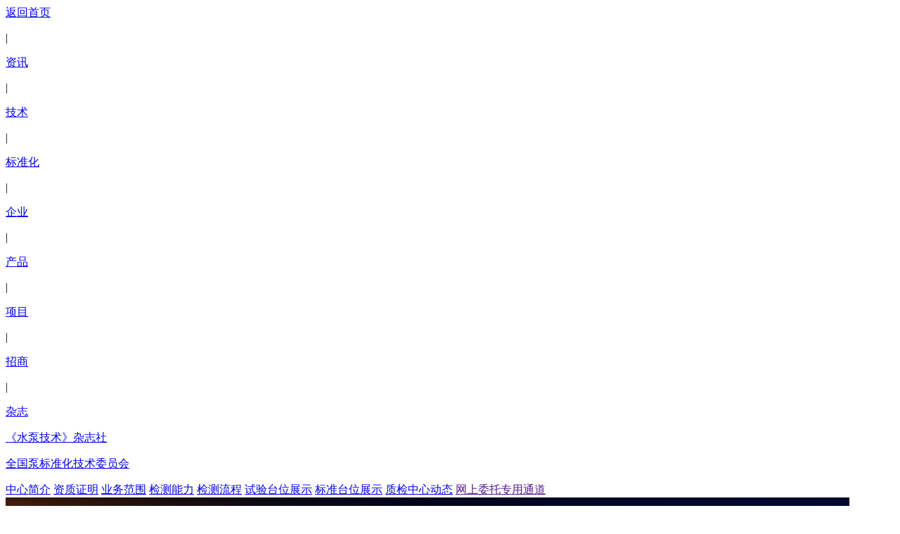

--- FILE ---
content_type: text/html
request_url: http://spipump.com/guojia/jianjie.html
body_size: 4740
content:
<div class="guojiaback">
<!doctype html>
<html>
<head>
<meta charset="UTF-8"/>
<title>中心简介_泵行业网</title>
<meta http-equiv="mobile-agent" content="format=html5;url=http://m.spipump.com/guojia/jianjie.html">
<meta name="generator" content="DESTOON B2B - www.destoon.com"/>
<link rel="shortcut icon" type="image/x-icon" href="http://www.spipump.com/favicon.ico"/>
<link rel="bookmark" type="image/x-icon" href="http://www.spipump.com/favicon.ico"/>
<link rel="archives" title="泵行业网" href="http://www.spipump.com/archiver/"/>
<link rel="stylesheet" type="text/css" href="http://www.spipump.com/skin/default/style.css"/>
<link rel="stylesheet" type="text/css" href="http://www.spipump.com/skin/default/extend.css"/>
<link rel="stylesheet" type="text/css" href="http://www.spipump.com/skin/default/newguo.css"/>
<!--[if lte IE 6]>
<link rel="stylesheet" type="text/css" href="http://www.spipump.com/skin/default/ie6.css"/>
<![endif]-->
<script type="text/javascript">window.onerror=function(){return true;}</script><script type="text/javascript" src="http://www.spipump.com/lang/zh-cn/lang.js"></script>
<script type="text/javascript" src="http://www.spipump.com/file/script/config.js"></script>
<script type="text/javascript" src="http://www.spipump.com/file/script/common.js"></script>
<script type="text/javascript" src="http://www.spipump.com/file/script/page.js"></script>
<script type="text/javascript" src="http://www.spipump.com/file/script/jquery-1.8.3.min.js"></script>
<script type="text/javascript">
var searchid = 5;
</script>
</head>
<body>
<div class="heads">
<div class="headsn">
<div class="headsnl">
<a class="headsnl" href="/"></a>
</div>
<div class="headsnr">
<a class="headsnr" href="/">返回首页</a>
<p class="headsnr">|</p>
<a class="headsnr" href="/news/">资讯</a>
<p class="headsnr">|</p>
<a class="headsnr" href="/jishu/">技术</a>
<p class="headsnr">|</p>
<a class="headsnr" href="/biaozhunhua/">标准化</a>
<p class="headsnr">|</p>
<a class="headsnr" href="/company/list/269/">企业</a>
<p class="headsnr">|</p>
<a class="headsnr" href="/sell/">产品</a>
<p class="headsnr">|</p>
<a class="headsnr" href="/xiangmu/">项目</a>
<p class="headsnr">|</p>
<a class="headsnr" href="/invest/">招商</a>
<p class="headsnr">|</p>
<a class="headsnr" href="/zazhi/">杂志</a>
</div>
<div class="clear"></div>
</div>
</div>
<div class="headz">
<div class="headzl">
</div>
<div class="headzr">
<p class="headzr"><a class="headzr" href="/shuibeng/jieshao.html">《水泵技术》杂志社</a></p>
<p class="headzr"><a class="headzr" href="/quanguo/jieshao.html">全国泵标准化技术委员会</a></p>
</div>
<div class="clear"></div>
</div>
<div class="headx">
<a class="headx" href="/guojia/jianjie.html">中心简介</a>
<a class="headx" href="/guojia/zizhi.html">资质证明</a>
<a class="headx" href="/guojia/yewu.html">业务范围</a>
<a class="headx" href="/guojia/nengli.html">检测能力</a>
<a class="headx" href="/guojia/liucheng.html">检测流程</a>
<a class="headx" href="/guojia/shiyan.html">试验台位展示</a>
<a class="headx" href="/guojia/biaozhun.html">标准台位展示</a>
<a class="headx" href="/zhijianzhongxindongt/list/366/">质检中心动态</a>
<a class="headxt" href="">网上委托专用通道</a>
<div class="clear"></div>
</div>
<script type="text/javascript">
$().ready(function() {
$("a.guojiabanndiane").hover(function(){
var huoqu = $(this).attr('id');
$("a.guojiabanndiane").removeClass("guojiabanndianexuan");
$(this).addClass("guojiabanndianexuan");
$("img.guojiabanntu").stop().animate({opacity:"0"},300);
$("img[id='guojiabanntu"+huoqu+"']").stop().animate({opacity:"1"},300);
})
})
</script>
<div class="guojiabann">
<img id="guojiabanntu0" class="guojiabanntu" src="http://www.spipump.com/file/upload/201903/12/100019651.jpg" style="opacity:1;" />
<img id="guojiabanntu1" class="guojiabanntu" src="http://www.spipump.com/file/upload/201903/12/100008391.jpg" />
<img id="guojiabanntu2" class="guojiabanntu" src="http://www.spipump.com/file/upload/201903/12/095953251.jpg" />
<div class="guojiabanndian">
<a class="guojiabanndiane guojiabanndianexuan" id="0"></a>
<a class="guojiabanndiane" id="1"></a>
<a class="guojiabanndiane" id="2"></a>
</div>
</div><div class="guojianei">
<div class="guojianeix">
<section style="margin: 0px; padding: 0px; font-family: mp-quote, -apple-system-font, BlinkMacSystemFont, " helvetica="" sans="" yahei="" letter-spacing:="" font-size:="" background-color:="" color:="" line-height:="" text-indent:=""><span style="margin: 0px; padding: 0px; font-size: 14px;">&nbsp; &nbsp; &nbsp; &nbsp; 实验室前身为沈阳水泵研究所泵类产品检验实验室，成立于1968年。沈阳水泵研究所有限公司（国家工业泵质量检验检测中心）1991年通过了国家技术监督局的审查验收，1992年成为国家技术监督局批准授权的国家级质量监督检验机构，1998年通过了中国国家认证认可监督管理委员会 &ldquo;国家质检中心&rdquo;的授权和&ldquo;计量认证合格&rdquo;的批准，通过了中国合格评定认可委员会（CNAS）的认可评审。至今为止，持续维持实验室的资质。</span> </section><section style="margin: 0px; padding: 0px; font-family: mp-quote, -apple-system-font, BlinkMacSystemFont, " helvetica="" sans="" yahei="" letter-spacing:="" font-size:="" background-color:="" color:="" line-height:="" text-indent:=""><span style="margin: 0px; padding: 0px; font-size: 14px;">&nbsp; &nbsp; &nbsp; &nbsp; 沈阳水泵研究所有限公司（国家工业泵质量检验检测中心）检测现场面积3618m2，试验电压等级：10KV、6KV、380V，最大试验功率：高压3000KW，低压500KW，拥有5套大型综合试验台，包括四象限闭式试验台、100KW闭式试验台、3000KW开式试验台、水环真空泵试验台和油介质试验台，其中，四象限闭式试验台，测试精度达到GB/T18149-2017《离心泵、混流泵和轴流泵水力性能试验规范精密级》的要求，可实现泵的全特性试验，是目前国内最大，功能最全的四象限闭式试验台；100KW闭式试验台，测试精度达到GB/T18149-2017《离心泵、混流泵和轴流泵水力性能试验规范精密级》的要求，可实现升降温及低汽蚀余量的检测；3000KW开式试验台，测试精度达到GB/T3216-2016《回转动力泵水力性能验收试验&nbsp; 1级、2级和3级》1级的要求，可实现流量Q&le;22000 M3/h ，扬程H&le;4000M ，功率P&shy;&le;3000 KW的所有回转动力泵的检测；中心试验台位采用集中控制的方法实现数据采集、传输、显示、数据处理，可实现数据多点网络传输，试验系统具有实时监控、报警、联锁功能，客户可通过网络远程见证现场试验，是一个自动化程度高、检测精度高、测量范围广、在国内具有一流水平的、有很强的实用性的泵试验台。</span></section><section style="margin: 0px; padding: 0px; font-family: mp-quote, -apple-system-font, BlinkMacSystemFont, " helvetica="" sans="" yahei="" letter-spacing:="" font-size:="" background-color:="" color:="" line-height:="" text-indent:=""><span style="margin: 0px; padding: 0px; font-size: 14px;">&nbsp; &nbsp; &nbsp; &nbsp; 实验室建有3套由法定计量部门及CNAS批准授权的检定校准装置，即静态水流量标准装置（可校准DN25~DN500的流量计）、数字压力标准装置、</span><span style="margin: 0px; padding: 0px; font-size: 14px; text-indent: 2em;">转矩转速传感器标准装置，可对外开展计量仪表校准工作。</span><br style="margin: 0px; padding: 0px;" />
</section><section data-support="96编辑器" data-style-id="27271" style="margin: 0px; padding: 0px; font-family: mp-quote, -apple-system-font, BlinkMacSystemFont, " helvetica="" sans="" yahei="" letter-spacing:="" font-size:="" background-color:="" text-align:="" color:=""><section style="margin: 10px 0px; padding: 0px;"><section style="margin: 0px 0px 0px 15px; padding: 0px;">
<p style="margin: 0px; padding: 0px; clear: both; min-height: 1em; text-align: left;"><span style="margin: 0px; padding: 0px; font-size: 15px;"><strong style="margin: 0px; padding: 0px;"><span style="margin: 0px; padding: 0px; color: rgb(26, 170, 222);">可开展的业务如下：</span></strong></span></p>
</section><section style="margin: 0px; padding: 0px; display: flex; justify-content: center; align-items: center;"><section style="margin: 0px; padding: 0px; width: 30px; height: 3px; background-color: rgb(26, 170, 222); text-align: left;"><br style="margin: 0px; padding: 0px;" />
</section><section data-width="90%" style="margin: 0px; padding: 0px; width: 493.188px; height: 3px; background-color: rgb(196, 235, 255); text-align: left;"><br style="margin: 0px; padding: 0px;" />
</section><section style="margin: 0px; padding: 0px; background-image: linear-gradient(rgb(184, 233, 255), rgb(108, 221, 253)); width: 10px; height: 10px; border-radius: 50%; text-align: left; box-sizing: border-box;"><br style="margin: 0px; padding: 0px;" />
</section></section></section></section><section style="margin: 0px; padding: 0px; font-family: mp-quote, -apple-system-font, BlinkMacSystemFont, " helvetica="" sans="" yahei="" letter-spacing:="" font-size:="" background-color:="" text-align:="" color:="">
<p style="margin: 0px; padding: 0px; clear: both; min-height: 1em; line-height: 2em; text-align: left;"><span style="margin: 0px; padding: 0px; font-size: 14px;">1.为行业厂提供泵的全性能委托试验，并可定期在网上公布名优产品。</span></p>
<p style="margin: 0px; padding: 0px; clear: both; min-height: 1em; line-height: 2em; text-align: left;"><span style="margin: 0px; padding: 0px; font-size: 14px;">2.国家指定的泵产品质量监督抽查、统检等质量监督工作。</span></p>
<p style="margin: 0px; padding: 0px; clear: both; min-height: 1em; line-height: 2em; text-align: left;"><span style="margin: 0px; padding: 0px; font-size: 14px;">3.对有争议的泵产品质量进行仲裁检验。</span></p>
<p style="margin: 0px; padding: 0px; clear: both; min-height: 1em; line-height: 2em; text-align: left;"><span style="margin: 0px; padding: 0px; font-size: 14px;">4.新产品试验鉴定和科研成果的试验鉴定，新产品样机定型检验以及其他委托性检验。</span></p>
<p style="margin: 0px; padding: 0px; clear: both; min-height: 1em; line-height: 2em; text-align: left;"><span style="margin: 0px; padding: 0px; font-size: 14px;">5.参与国家标准、行业标准的制修订及标准的试验验证工作，并负责检验方法标准的宣贯。</span></p>
<p style="margin: 0px; padding: 0px; clear: both; min-height: 1em; line-height: 2em; text-align: left;"><span style="margin: 0px; padding: 0px; font-size: 14px;">6.承揽有关单位、企业等试验站（台）筹建、扩建及试验设备的技术改造，计算机辅助测试系统等软件开发设计。</span></p>
<p style="margin: 0px; padding: 0px; clear: both; min-height: 1em; line-height: 2em; text-align: left;"><span style="margin: 0px; padding: 0px; font-size: 14px;">7.受国家节能/节水产品认证中心的委托，承担节能/节水产品的检测工作。</span></p>
<p style="margin: 0px; padding: 0px; clear: both; min-height: 1em; line-height: 2em; text-align: left;"><span style="margin: 0px; padding: 0px; font-size: 14px;">8.研究和开发新的测试技术和试验方法，举办测试技术培训班，为泵行业培养检验技术人员。</span></p>
<p style="margin: 0px; padding: 0px; clear: both; min-height: 1em; line-height: 2em; text-align: left;"><span style="margin: 0px; padding: 0px; font-size: 14px;">9.建有静态水流量标准装置、数字压力标准装置、转矩转速传感器标准装置，可开展流量计、压力变送器、精密压力表、真空表、转矩转速测量装置的校准。</span></p>
<p style="margin: 0px; padding: 0px; clear: both; min-height: 1em; line-height: 2em; text-align: left;">&nbsp;</p>
<section style="margin: 0px; padding: 0px; line-height: 2em; text-align: left;"><strong style="margin: 0px; padding: 0px;"><span style="margin: 0px; padding: 0px; font-size: 14px;">国家工业泵质量监督检验中心联系信息：</span></strong></section><section style="margin: 0px; padding: 0px; line-height: 2em; text-indent: 0em; text-align: left;"><strong style="margin: 0px; padding: 0px;"><span style="margin: 0px; padding: 0px; font-size: 14px;">联系人：赵玉艳</span></strong></section><section style="margin: 0px; padding: 0px; line-height: 2em; text-indent: 0em; text-align: left;"><strong style="margin: 0px; padding: 0px;"><span style="margin: 0px; padding: 0px; font-size: 14px;">电话：024-25801549</span></strong></section><section style="margin: 0px; padding: 0px; line-height: 2em; text-indent: 0em; text-align: left;"><strong style="margin: 0px; padding: 0px;"><span style="margin: 0px; padding: 0px; font-size: 14px;">手机：13514264262</span></strong></section><section style="margin: 0px; padding: 0px; line-height: 2em; text-indent: 0em; text-align: left;"><strong style="margin: 0px; padding: 0px;"><span style="margin: 0px; padding: 0px; font-size: 14px;">传真：024-25801549</span></strong></section><section style="margin: 0px; padding: 0px; line-height: 2em; text-indent: 0em; text-align: left;"><strong style="margin: 0px; padding: 0px;"><span style="margin: 0px; padding: 0px; font-size: 14px;">邮箱：gjgybtest@163.com</span></strong></section></section><div class="clear"></div>
</div>
<div style="height:75px;"></div>
<div class="guojiaxinxi"></div>
</div>
<div style="height:80px;"></div>
</div>
<div class="footerback">
<div class="footers">
<div class="footersl">
<a class="footersl" target="_blank" href="http://www.zyzgkj.cn/">中冶重工科技（镇江）有限公司</a>
<a class="footersl" target="_blank" href="http://www.wo-long.com/">安徽卧龙泵阀股份有限公司</a>
<a class="footersl" target="_blank" href="http://ptc.cn/">武汉正通传动技术有限公司</a>
<a class="footersl" target="_blank" href="https://www.kenflo.com/">广东肯富来泵业股份有限公司</a>
<a class="footersl" target="_blank" href="http://www.gypump.com/">广一泵业有限公司</a>
<a class="footersl" target="_blank" href="http://www.bengqitong.com/">泵企通企业导航网</a>
<a class="footersl" target="_blank" href="https://www.turbotides.com.cn/">合肥市太泽透平技术有限公司</a>
<a class="footersl" target="_blank" href="http://www.kingdagroup.com/">强大泵业集团有限公司</a>
<a class="footersl" target="_blank" href="http://www.credopump.com">湖南凯利特泵业有限公司</a>
<a class="footersl" target="_blank" href="http://www.calt11.com/">北京航天石化技术装备工程有限公司</a>
</div>
<div class="footersr">
<img class="footersr" src="http://www.spipump.com/file/upload/201907/08/155424621.png" alt="底部二维码" />
</div>
<div class="clear"></div>
</div>
<div class="footerz">
<div class="footerze">
<a class="footerze" href="/beng/guanyubenzhan.html">关于本站</a>
</div>
<div class="footerze">
<a class="footerze" href="/benzhandongtai/list.php?catid=404">本网动态</a>
</div>
<div class="footerze">
<a class="footerze" href="/beng/wangzhanshengming.html">网站声明</a>
</div>
<div class="footerze">
<a class="footerze" href="/beng/guanggaohezuo.html">广告合作</a>
</div>
<div class="footerze">
<a class="footerze" href="/beng/lianxiwomen.html">联系我们</a>
</div>
<div class="clear"></div>
</div>
<div class="footerx">
<div style="height:33px;"></div>
<p>地址：辽宁省沈阳经济技术开发区开发大路16号甲　 电话：024- 25801520 　传真：024-25801522　 版权所有：沈阳水泵研究所 2005-2024</p>
<p>中华人民共和国电信与信息服务业务经营许可证》编号：<a target="_blank" href="https://beian.miit.gov.cn/">辽ICP备06007912号-1</a>　 <a target="_blank" href="http://www.seqill.cn/">沈阳网站建设</a>：思勤传媒提供全程网络策划</p>
<div class="clear"></div>
</div>
</div>
<script type="text/javascript">
show_task('moduleid=3&html=webpage&itemid=6');
</script>
<script>
var _hmt = _hmt || [];
(function() {
  var hm = document.createElement("script");
  hm.src = "https://hm.baidu.com/hm.js?951d44a3648035c201aabc2a59dcd8bb";
  var s = document.getElementsByTagName("script")[0]; 
  s.parentNode.insertBefore(hm, s);
})();
</script>
</body>
</html>

--- FILE ---
content_type: application/javascript
request_url: http://www.spipump.com/file/script/config.js
body_size: 144
content:
var DTPath = "http://www.spipump.com/";var DTMob = "http://m.spipump.com/";var SKPath = "http://www.spipump.com/skin/default/";var MEPath = "http://www.spipump.com/member/";var DTEditor = "fckeditor";var CKDomain = "";var CKPath = "/";var CKPrex = "cwn_";